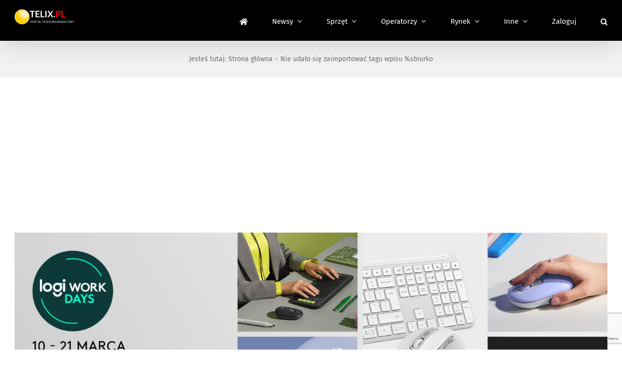

--- FILE ---
content_type: text/html; charset=utf-8
request_url: https://www.google.com/recaptcha/api2/anchor?ar=1&k=6LcGOKgaAAAAAJO0KqcK0-ecTI1DyqZW88oGgYP8&co=aHR0cHM6Ly93d3cudGVsaXgucGw6NDQz&hl=en&v=PoyoqOPhxBO7pBk68S4YbpHZ&size=invisible&anchor-ms=20000&execute-ms=30000&cb=6m8t2r5oo1tz
body_size: 48565
content:
<!DOCTYPE HTML><html dir="ltr" lang="en"><head><meta http-equiv="Content-Type" content="text/html; charset=UTF-8">
<meta http-equiv="X-UA-Compatible" content="IE=edge">
<title>reCAPTCHA</title>
<style type="text/css">
/* cyrillic-ext */
@font-face {
  font-family: 'Roboto';
  font-style: normal;
  font-weight: 400;
  font-stretch: 100%;
  src: url(//fonts.gstatic.com/s/roboto/v48/KFO7CnqEu92Fr1ME7kSn66aGLdTylUAMa3GUBHMdazTgWw.woff2) format('woff2');
  unicode-range: U+0460-052F, U+1C80-1C8A, U+20B4, U+2DE0-2DFF, U+A640-A69F, U+FE2E-FE2F;
}
/* cyrillic */
@font-face {
  font-family: 'Roboto';
  font-style: normal;
  font-weight: 400;
  font-stretch: 100%;
  src: url(//fonts.gstatic.com/s/roboto/v48/KFO7CnqEu92Fr1ME7kSn66aGLdTylUAMa3iUBHMdazTgWw.woff2) format('woff2');
  unicode-range: U+0301, U+0400-045F, U+0490-0491, U+04B0-04B1, U+2116;
}
/* greek-ext */
@font-face {
  font-family: 'Roboto';
  font-style: normal;
  font-weight: 400;
  font-stretch: 100%;
  src: url(//fonts.gstatic.com/s/roboto/v48/KFO7CnqEu92Fr1ME7kSn66aGLdTylUAMa3CUBHMdazTgWw.woff2) format('woff2');
  unicode-range: U+1F00-1FFF;
}
/* greek */
@font-face {
  font-family: 'Roboto';
  font-style: normal;
  font-weight: 400;
  font-stretch: 100%;
  src: url(//fonts.gstatic.com/s/roboto/v48/KFO7CnqEu92Fr1ME7kSn66aGLdTylUAMa3-UBHMdazTgWw.woff2) format('woff2');
  unicode-range: U+0370-0377, U+037A-037F, U+0384-038A, U+038C, U+038E-03A1, U+03A3-03FF;
}
/* math */
@font-face {
  font-family: 'Roboto';
  font-style: normal;
  font-weight: 400;
  font-stretch: 100%;
  src: url(//fonts.gstatic.com/s/roboto/v48/KFO7CnqEu92Fr1ME7kSn66aGLdTylUAMawCUBHMdazTgWw.woff2) format('woff2');
  unicode-range: U+0302-0303, U+0305, U+0307-0308, U+0310, U+0312, U+0315, U+031A, U+0326-0327, U+032C, U+032F-0330, U+0332-0333, U+0338, U+033A, U+0346, U+034D, U+0391-03A1, U+03A3-03A9, U+03B1-03C9, U+03D1, U+03D5-03D6, U+03F0-03F1, U+03F4-03F5, U+2016-2017, U+2034-2038, U+203C, U+2040, U+2043, U+2047, U+2050, U+2057, U+205F, U+2070-2071, U+2074-208E, U+2090-209C, U+20D0-20DC, U+20E1, U+20E5-20EF, U+2100-2112, U+2114-2115, U+2117-2121, U+2123-214F, U+2190, U+2192, U+2194-21AE, U+21B0-21E5, U+21F1-21F2, U+21F4-2211, U+2213-2214, U+2216-22FF, U+2308-230B, U+2310, U+2319, U+231C-2321, U+2336-237A, U+237C, U+2395, U+239B-23B7, U+23D0, U+23DC-23E1, U+2474-2475, U+25AF, U+25B3, U+25B7, U+25BD, U+25C1, U+25CA, U+25CC, U+25FB, U+266D-266F, U+27C0-27FF, U+2900-2AFF, U+2B0E-2B11, U+2B30-2B4C, U+2BFE, U+3030, U+FF5B, U+FF5D, U+1D400-1D7FF, U+1EE00-1EEFF;
}
/* symbols */
@font-face {
  font-family: 'Roboto';
  font-style: normal;
  font-weight: 400;
  font-stretch: 100%;
  src: url(//fonts.gstatic.com/s/roboto/v48/KFO7CnqEu92Fr1ME7kSn66aGLdTylUAMaxKUBHMdazTgWw.woff2) format('woff2');
  unicode-range: U+0001-000C, U+000E-001F, U+007F-009F, U+20DD-20E0, U+20E2-20E4, U+2150-218F, U+2190, U+2192, U+2194-2199, U+21AF, U+21E6-21F0, U+21F3, U+2218-2219, U+2299, U+22C4-22C6, U+2300-243F, U+2440-244A, U+2460-24FF, U+25A0-27BF, U+2800-28FF, U+2921-2922, U+2981, U+29BF, U+29EB, U+2B00-2BFF, U+4DC0-4DFF, U+FFF9-FFFB, U+10140-1018E, U+10190-1019C, U+101A0, U+101D0-101FD, U+102E0-102FB, U+10E60-10E7E, U+1D2C0-1D2D3, U+1D2E0-1D37F, U+1F000-1F0FF, U+1F100-1F1AD, U+1F1E6-1F1FF, U+1F30D-1F30F, U+1F315, U+1F31C, U+1F31E, U+1F320-1F32C, U+1F336, U+1F378, U+1F37D, U+1F382, U+1F393-1F39F, U+1F3A7-1F3A8, U+1F3AC-1F3AF, U+1F3C2, U+1F3C4-1F3C6, U+1F3CA-1F3CE, U+1F3D4-1F3E0, U+1F3ED, U+1F3F1-1F3F3, U+1F3F5-1F3F7, U+1F408, U+1F415, U+1F41F, U+1F426, U+1F43F, U+1F441-1F442, U+1F444, U+1F446-1F449, U+1F44C-1F44E, U+1F453, U+1F46A, U+1F47D, U+1F4A3, U+1F4B0, U+1F4B3, U+1F4B9, U+1F4BB, U+1F4BF, U+1F4C8-1F4CB, U+1F4D6, U+1F4DA, U+1F4DF, U+1F4E3-1F4E6, U+1F4EA-1F4ED, U+1F4F7, U+1F4F9-1F4FB, U+1F4FD-1F4FE, U+1F503, U+1F507-1F50B, U+1F50D, U+1F512-1F513, U+1F53E-1F54A, U+1F54F-1F5FA, U+1F610, U+1F650-1F67F, U+1F687, U+1F68D, U+1F691, U+1F694, U+1F698, U+1F6AD, U+1F6B2, U+1F6B9-1F6BA, U+1F6BC, U+1F6C6-1F6CF, U+1F6D3-1F6D7, U+1F6E0-1F6EA, U+1F6F0-1F6F3, U+1F6F7-1F6FC, U+1F700-1F7FF, U+1F800-1F80B, U+1F810-1F847, U+1F850-1F859, U+1F860-1F887, U+1F890-1F8AD, U+1F8B0-1F8BB, U+1F8C0-1F8C1, U+1F900-1F90B, U+1F93B, U+1F946, U+1F984, U+1F996, U+1F9E9, U+1FA00-1FA6F, U+1FA70-1FA7C, U+1FA80-1FA89, U+1FA8F-1FAC6, U+1FACE-1FADC, U+1FADF-1FAE9, U+1FAF0-1FAF8, U+1FB00-1FBFF;
}
/* vietnamese */
@font-face {
  font-family: 'Roboto';
  font-style: normal;
  font-weight: 400;
  font-stretch: 100%;
  src: url(//fonts.gstatic.com/s/roboto/v48/KFO7CnqEu92Fr1ME7kSn66aGLdTylUAMa3OUBHMdazTgWw.woff2) format('woff2');
  unicode-range: U+0102-0103, U+0110-0111, U+0128-0129, U+0168-0169, U+01A0-01A1, U+01AF-01B0, U+0300-0301, U+0303-0304, U+0308-0309, U+0323, U+0329, U+1EA0-1EF9, U+20AB;
}
/* latin-ext */
@font-face {
  font-family: 'Roboto';
  font-style: normal;
  font-weight: 400;
  font-stretch: 100%;
  src: url(//fonts.gstatic.com/s/roboto/v48/KFO7CnqEu92Fr1ME7kSn66aGLdTylUAMa3KUBHMdazTgWw.woff2) format('woff2');
  unicode-range: U+0100-02BA, U+02BD-02C5, U+02C7-02CC, U+02CE-02D7, U+02DD-02FF, U+0304, U+0308, U+0329, U+1D00-1DBF, U+1E00-1E9F, U+1EF2-1EFF, U+2020, U+20A0-20AB, U+20AD-20C0, U+2113, U+2C60-2C7F, U+A720-A7FF;
}
/* latin */
@font-face {
  font-family: 'Roboto';
  font-style: normal;
  font-weight: 400;
  font-stretch: 100%;
  src: url(//fonts.gstatic.com/s/roboto/v48/KFO7CnqEu92Fr1ME7kSn66aGLdTylUAMa3yUBHMdazQ.woff2) format('woff2');
  unicode-range: U+0000-00FF, U+0131, U+0152-0153, U+02BB-02BC, U+02C6, U+02DA, U+02DC, U+0304, U+0308, U+0329, U+2000-206F, U+20AC, U+2122, U+2191, U+2193, U+2212, U+2215, U+FEFF, U+FFFD;
}
/* cyrillic-ext */
@font-face {
  font-family: 'Roboto';
  font-style: normal;
  font-weight: 500;
  font-stretch: 100%;
  src: url(//fonts.gstatic.com/s/roboto/v48/KFO7CnqEu92Fr1ME7kSn66aGLdTylUAMa3GUBHMdazTgWw.woff2) format('woff2');
  unicode-range: U+0460-052F, U+1C80-1C8A, U+20B4, U+2DE0-2DFF, U+A640-A69F, U+FE2E-FE2F;
}
/* cyrillic */
@font-face {
  font-family: 'Roboto';
  font-style: normal;
  font-weight: 500;
  font-stretch: 100%;
  src: url(//fonts.gstatic.com/s/roboto/v48/KFO7CnqEu92Fr1ME7kSn66aGLdTylUAMa3iUBHMdazTgWw.woff2) format('woff2');
  unicode-range: U+0301, U+0400-045F, U+0490-0491, U+04B0-04B1, U+2116;
}
/* greek-ext */
@font-face {
  font-family: 'Roboto';
  font-style: normal;
  font-weight: 500;
  font-stretch: 100%;
  src: url(//fonts.gstatic.com/s/roboto/v48/KFO7CnqEu92Fr1ME7kSn66aGLdTylUAMa3CUBHMdazTgWw.woff2) format('woff2');
  unicode-range: U+1F00-1FFF;
}
/* greek */
@font-face {
  font-family: 'Roboto';
  font-style: normal;
  font-weight: 500;
  font-stretch: 100%;
  src: url(//fonts.gstatic.com/s/roboto/v48/KFO7CnqEu92Fr1ME7kSn66aGLdTylUAMa3-UBHMdazTgWw.woff2) format('woff2');
  unicode-range: U+0370-0377, U+037A-037F, U+0384-038A, U+038C, U+038E-03A1, U+03A3-03FF;
}
/* math */
@font-face {
  font-family: 'Roboto';
  font-style: normal;
  font-weight: 500;
  font-stretch: 100%;
  src: url(//fonts.gstatic.com/s/roboto/v48/KFO7CnqEu92Fr1ME7kSn66aGLdTylUAMawCUBHMdazTgWw.woff2) format('woff2');
  unicode-range: U+0302-0303, U+0305, U+0307-0308, U+0310, U+0312, U+0315, U+031A, U+0326-0327, U+032C, U+032F-0330, U+0332-0333, U+0338, U+033A, U+0346, U+034D, U+0391-03A1, U+03A3-03A9, U+03B1-03C9, U+03D1, U+03D5-03D6, U+03F0-03F1, U+03F4-03F5, U+2016-2017, U+2034-2038, U+203C, U+2040, U+2043, U+2047, U+2050, U+2057, U+205F, U+2070-2071, U+2074-208E, U+2090-209C, U+20D0-20DC, U+20E1, U+20E5-20EF, U+2100-2112, U+2114-2115, U+2117-2121, U+2123-214F, U+2190, U+2192, U+2194-21AE, U+21B0-21E5, U+21F1-21F2, U+21F4-2211, U+2213-2214, U+2216-22FF, U+2308-230B, U+2310, U+2319, U+231C-2321, U+2336-237A, U+237C, U+2395, U+239B-23B7, U+23D0, U+23DC-23E1, U+2474-2475, U+25AF, U+25B3, U+25B7, U+25BD, U+25C1, U+25CA, U+25CC, U+25FB, U+266D-266F, U+27C0-27FF, U+2900-2AFF, U+2B0E-2B11, U+2B30-2B4C, U+2BFE, U+3030, U+FF5B, U+FF5D, U+1D400-1D7FF, U+1EE00-1EEFF;
}
/* symbols */
@font-face {
  font-family: 'Roboto';
  font-style: normal;
  font-weight: 500;
  font-stretch: 100%;
  src: url(//fonts.gstatic.com/s/roboto/v48/KFO7CnqEu92Fr1ME7kSn66aGLdTylUAMaxKUBHMdazTgWw.woff2) format('woff2');
  unicode-range: U+0001-000C, U+000E-001F, U+007F-009F, U+20DD-20E0, U+20E2-20E4, U+2150-218F, U+2190, U+2192, U+2194-2199, U+21AF, U+21E6-21F0, U+21F3, U+2218-2219, U+2299, U+22C4-22C6, U+2300-243F, U+2440-244A, U+2460-24FF, U+25A0-27BF, U+2800-28FF, U+2921-2922, U+2981, U+29BF, U+29EB, U+2B00-2BFF, U+4DC0-4DFF, U+FFF9-FFFB, U+10140-1018E, U+10190-1019C, U+101A0, U+101D0-101FD, U+102E0-102FB, U+10E60-10E7E, U+1D2C0-1D2D3, U+1D2E0-1D37F, U+1F000-1F0FF, U+1F100-1F1AD, U+1F1E6-1F1FF, U+1F30D-1F30F, U+1F315, U+1F31C, U+1F31E, U+1F320-1F32C, U+1F336, U+1F378, U+1F37D, U+1F382, U+1F393-1F39F, U+1F3A7-1F3A8, U+1F3AC-1F3AF, U+1F3C2, U+1F3C4-1F3C6, U+1F3CA-1F3CE, U+1F3D4-1F3E0, U+1F3ED, U+1F3F1-1F3F3, U+1F3F5-1F3F7, U+1F408, U+1F415, U+1F41F, U+1F426, U+1F43F, U+1F441-1F442, U+1F444, U+1F446-1F449, U+1F44C-1F44E, U+1F453, U+1F46A, U+1F47D, U+1F4A3, U+1F4B0, U+1F4B3, U+1F4B9, U+1F4BB, U+1F4BF, U+1F4C8-1F4CB, U+1F4D6, U+1F4DA, U+1F4DF, U+1F4E3-1F4E6, U+1F4EA-1F4ED, U+1F4F7, U+1F4F9-1F4FB, U+1F4FD-1F4FE, U+1F503, U+1F507-1F50B, U+1F50D, U+1F512-1F513, U+1F53E-1F54A, U+1F54F-1F5FA, U+1F610, U+1F650-1F67F, U+1F687, U+1F68D, U+1F691, U+1F694, U+1F698, U+1F6AD, U+1F6B2, U+1F6B9-1F6BA, U+1F6BC, U+1F6C6-1F6CF, U+1F6D3-1F6D7, U+1F6E0-1F6EA, U+1F6F0-1F6F3, U+1F6F7-1F6FC, U+1F700-1F7FF, U+1F800-1F80B, U+1F810-1F847, U+1F850-1F859, U+1F860-1F887, U+1F890-1F8AD, U+1F8B0-1F8BB, U+1F8C0-1F8C1, U+1F900-1F90B, U+1F93B, U+1F946, U+1F984, U+1F996, U+1F9E9, U+1FA00-1FA6F, U+1FA70-1FA7C, U+1FA80-1FA89, U+1FA8F-1FAC6, U+1FACE-1FADC, U+1FADF-1FAE9, U+1FAF0-1FAF8, U+1FB00-1FBFF;
}
/* vietnamese */
@font-face {
  font-family: 'Roboto';
  font-style: normal;
  font-weight: 500;
  font-stretch: 100%;
  src: url(//fonts.gstatic.com/s/roboto/v48/KFO7CnqEu92Fr1ME7kSn66aGLdTylUAMa3OUBHMdazTgWw.woff2) format('woff2');
  unicode-range: U+0102-0103, U+0110-0111, U+0128-0129, U+0168-0169, U+01A0-01A1, U+01AF-01B0, U+0300-0301, U+0303-0304, U+0308-0309, U+0323, U+0329, U+1EA0-1EF9, U+20AB;
}
/* latin-ext */
@font-face {
  font-family: 'Roboto';
  font-style: normal;
  font-weight: 500;
  font-stretch: 100%;
  src: url(//fonts.gstatic.com/s/roboto/v48/KFO7CnqEu92Fr1ME7kSn66aGLdTylUAMa3KUBHMdazTgWw.woff2) format('woff2');
  unicode-range: U+0100-02BA, U+02BD-02C5, U+02C7-02CC, U+02CE-02D7, U+02DD-02FF, U+0304, U+0308, U+0329, U+1D00-1DBF, U+1E00-1E9F, U+1EF2-1EFF, U+2020, U+20A0-20AB, U+20AD-20C0, U+2113, U+2C60-2C7F, U+A720-A7FF;
}
/* latin */
@font-face {
  font-family: 'Roboto';
  font-style: normal;
  font-weight: 500;
  font-stretch: 100%;
  src: url(//fonts.gstatic.com/s/roboto/v48/KFO7CnqEu92Fr1ME7kSn66aGLdTylUAMa3yUBHMdazQ.woff2) format('woff2');
  unicode-range: U+0000-00FF, U+0131, U+0152-0153, U+02BB-02BC, U+02C6, U+02DA, U+02DC, U+0304, U+0308, U+0329, U+2000-206F, U+20AC, U+2122, U+2191, U+2193, U+2212, U+2215, U+FEFF, U+FFFD;
}
/* cyrillic-ext */
@font-face {
  font-family: 'Roboto';
  font-style: normal;
  font-weight: 900;
  font-stretch: 100%;
  src: url(//fonts.gstatic.com/s/roboto/v48/KFO7CnqEu92Fr1ME7kSn66aGLdTylUAMa3GUBHMdazTgWw.woff2) format('woff2');
  unicode-range: U+0460-052F, U+1C80-1C8A, U+20B4, U+2DE0-2DFF, U+A640-A69F, U+FE2E-FE2F;
}
/* cyrillic */
@font-face {
  font-family: 'Roboto';
  font-style: normal;
  font-weight: 900;
  font-stretch: 100%;
  src: url(//fonts.gstatic.com/s/roboto/v48/KFO7CnqEu92Fr1ME7kSn66aGLdTylUAMa3iUBHMdazTgWw.woff2) format('woff2');
  unicode-range: U+0301, U+0400-045F, U+0490-0491, U+04B0-04B1, U+2116;
}
/* greek-ext */
@font-face {
  font-family: 'Roboto';
  font-style: normal;
  font-weight: 900;
  font-stretch: 100%;
  src: url(//fonts.gstatic.com/s/roboto/v48/KFO7CnqEu92Fr1ME7kSn66aGLdTylUAMa3CUBHMdazTgWw.woff2) format('woff2');
  unicode-range: U+1F00-1FFF;
}
/* greek */
@font-face {
  font-family: 'Roboto';
  font-style: normal;
  font-weight: 900;
  font-stretch: 100%;
  src: url(//fonts.gstatic.com/s/roboto/v48/KFO7CnqEu92Fr1ME7kSn66aGLdTylUAMa3-UBHMdazTgWw.woff2) format('woff2');
  unicode-range: U+0370-0377, U+037A-037F, U+0384-038A, U+038C, U+038E-03A1, U+03A3-03FF;
}
/* math */
@font-face {
  font-family: 'Roboto';
  font-style: normal;
  font-weight: 900;
  font-stretch: 100%;
  src: url(//fonts.gstatic.com/s/roboto/v48/KFO7CnqEu92Fr1ME7kSn66aGLdTylUAMawCUBHMdazTgWw.woff2) format('woff2');
  unicode-range: U+0302-0303, U+0305, U+0307-0308, U+0310, U+0312, U+0315, U+031A, U+0326-0327, U+032C, U+032F-0330, U+0332-0333, U+0338, U+033A, U+0346, U+034D, U+0391-03A1, U+03A3-03A9, U+03B1-03C9, U+03D1, U+03D5-03D6, U+03F0-03F1, U+03F4-03F5, U+2016-2017, U+2034-2038, U+203C, U+2040, U+2043, U+2047, U+2050, U+2057, U+205F, U+2070-2071, U+2074-208E, U+2090-209C, U+20D0-20DC, U+20E1, U+20E5-20EF, U+2100-2112, U+2114-2115, U+2117-2121, U+2123-214F, U+2190, U+2192, U+2194-21AE, U+21B0-21E5, U+21F1-21F2, U+21F4-2211, U+2213-2214, U+2216-22FF, U+2308-230B, U+2310, U+2319, U+231C-2321, U+2336-237A, U+237C, U+2395, U+239B-23B7, U+23D0, U+23DC-23E1, U+2474-2475, U+25AF, U+25B3, U+25B7, U+25BD, U+25C1, U+25CA, U+25CC, U+25FB, U+266D-266F, U+27C0-27FF, U+2900-2AFF, U+2B0E-2B11, U+2B30-2B4C, U+2BFE, U+3030, U+FF5B, U+FF5D, U+1D400-1D7FF, U+1EE00-1EEFF;
}
/* symbols */
@font-face {
  font-family: 'Roboto';
  font-style: normal;
  font-weight: 900;
  font-stretch: 100%;
  src: url(//fonts.gstatic.com/s/roboto/v48/KFO7CnqEu92Fr1ME7kSn66aGLdTylUAMaxKUBHMdazTgWw.woff2) format('woff2');
  unicode-range: U+0001-000C, U+000E-001F, U+007F-009F, U+20DD-20E0, U+20E2-20E4, U+2150-218F, U+2190, U+2192, U+2194-2199, U+21AF, U+21E6-21F0, U+21F3, U+2218-2219, U+2299, U+22C4-22C6, U+2300-243F, U+2440-244A, U+2460-24FF, U+25A0-27BF, U+2800-28FF, U+2921-2922, U+2981, U+29BF, U+29EB, U+2B00-2BFF, U+4DC0-4DFF, U+FFF9-FFFB, U+10140-1018E, U+10190-1019C, U+101A0, U+101D0-101FD, U+102E0-102FB, U+10E60-10E7E, U+1D2C0-1D2D3, U+1D2E0-1D37F, U+1F000-1F0FF, U+1F100-1F1AD, U+1F1E6-1F1FF, U+1F30D-1F30F, U+1F315, U+1F31C, U+1F31E, U+1F320-1F32C, U+1F336, U+1F378, U+1F37D, U+1F382, U+1F393-1F39F, U+1F3A7-1F3A8, U+1F3AC-1F3AF, U+1F3C2, U+1F3C4-1F3C6, U+1F3CA-1F3CE, U+1F3D4-1F3E0, U+1F3ED, U+1F3F1-1F3F3, U+1F3F5-1F3F7, U+1F408, U+1F415, U+1F41F, U+1F426, U+1F43F, U+1F441-1F442, U+1F444, U+1F446-1F449, U+1F44C-1F44E, U+1F453, U+1F46A, U+1F47D, U+1F4A3, U+1F4B0, U+1F4B3, U+1F4B9, U+1F4BB, U+1F4BF, U+1F4C8-1F4CB, U+1F4D6, U+1F4DA, U+1F4DF, U+1F4E3-1F4E6, U+1F4EA-1F4ED, U+1F4F7, U+1F4F9-1F4FB, U+1F4FD-1F4FE, U+1F503, U+1F507-1F50B, U+1F50D, U+1F512-1F513, U+1F53E-1F54A, U+1F54F-1F5FA, U+1F610, U+1F650-1F67F, U+1F687, U+1F68D, U+1F691, U+1F694, U+1F698, U+1F6AD, U+1F6B2, U+1F6B9-1F6BA, U+1F6BC, U+1F6C6-1F6CF, U+1F6D3-1F6D7, U+1F6E0-1F6EA, U+1F6F0-1F6F3, U+1F6F7-1F6FC, U+1F700-1F7FF, U+1F800-1F80B, U+1F810-1F847, U+1F850-1F859, U+1F860-1F887, U+1F890-1F8AD, U+1F8B0-1F8BB, U+1F8C0-1F8C1, U+1F900-1F90B, U+1F93B, U+1F946, U+1F984, U+1F996, U+1F9E9, U+1FA00-1FA6F, U+1FA70-1FA7C, U+1FA80-1FA89, U+1FA8F-1FAC6, U+1FACE-1FADC, U+1FADF-1FAE9, U+1FAF0-1FAF8, U+1FB00-1FBFF;
}
/* vietnamese */
@font-face {
  font-family: 'Roboto';
  font-style: normal;
  font-weight: 900;
  font-stretch: 100%;
  src: url(//fonts.gstatic.com/s/roboto/v48/KFO7CnqEu92Fr1ME7kSn66aGLdTylUAMa3OUBHMdazTgWw.woff2) format('woff2');
  unicode-range: U+0102-0103, U+0110-0111, U+0128-0129, U+0168-0169, U+01A0-01A1, U+01AF-01B0, U+0300-0301, U+0303-0304, U+0308-0309, U+0323, U+0329, U+1EA0-1EF9, U+20AB;
}
/* latin-ext */
@font-face {
  font-family: 'Roboto';
  font-style: normal;
  font-weight: 900;
  font-stretch: 100%;
  src: url(//fonts.gstatic.com/s/roboto/v48/KFO7CnqEu92Fr1ME7kSn66aGLdTylUAMa3KUBHMdazTgWw.woff2) format('woff2');
  unicode-range: U+0100-02BA, U+02BD-02C5, U+02C7-02CC, U+02CE-02D7, U+02DD-02FF, U+0304, U+0308, U+0329, U+1D00-1DBF, U+1E00-1E9F, U+1EF2-1EFF, U+2020, U+20A0-20AB, U+20AD-20C0, U+2113, U+2C60-2C7F, U+A720-A7FF;
}
/* latin */
@font-face {
  font-family: 'Roboto';
  font-style: normal;
  font-weight: 900;
  font-stretch: 100%;
  src: url(//fonts.gstatic.com/s/roboto/v48/KFO7CnqEu92Fr1ME7kSn66aGLdTylUAMa3yUBHMdazQ.woff2) format('woff2');
  unicode-range: U+0000-00FF, U+0131, U+0152-0153, U+02BB-02BC, U+02C6, U+02DA, U+02DC, U+0304, U+0308, U+0329, U+2000-206F, U+20AC, U+2122, U+2191, U+2193, U+2212, U+2215, U+FEFF, U+FFFD;
}

</style>
<link rel="stylesheet" type="text/css" href="https://www.gstatic.com/recaptcha/releases/PoyoqOPhxBO7pBk68S4YbpHZ/styles__ltr.css">
<script nonce="LZGE_RxZRiecO99GCbR7nw" type="text/javascript">window['__recaptcha_api'] = 'https://www.google.com/recaptcha/api2/';</script>
<script type="text/javascript" src="https://www.gstatic.com/recaptcha/releases/PoyoqOPhxBO7pBk68S4YbpHZ/recaptcha__en.js" nonce="LZGE_RxZRiecO99GCbR7nw">
      
    </script></head>
<body><div id="rc-anchor-alert" class="rc-anchor-alert"></div>
<input type="hidden" id="recaptcha-token" value="[base64]">
<script type="text/javascript" nonce="LZGE_RxZRiecO99GCbR7nw">
      recaptcha.anchor.Main.init("[\x22ainput\x22,[\x22bgdata\x22,\x22\x22,\[base64]/[base64]/[base64]/[base64]/[base64]/[base64]/KGcoTywyNTMsTy5PKSxVRyhPLEMpKTpnKE8sMjUzLEMpLE8pKSxsKSksTykpfSxieT1mdW5jdGlvbihDLE8sdSxsKXtmb3IobD0odT1SKEMpLDApO08+MDtPLS0pbD1sPDw4fFooQyk7ZyhDLHUsbCl9LFVHPWZ1bmN0aW9uKEMsTyl7Qy5pLmxlbmd0aD4xMDQ/[base64]/[base64]/[base64]/[base64]/[base64]/[base64]/[base64]\\u003d\x22,\[base64]\\u003d\\u003d\x22,\x22woo/[base64]/[base64]/CvcOjw5bCkjDDhsOqHsOyEsKew6cccUQ7w7lhwrgGVRzDnF3Ck1/DtzHCriDChsKlNMOIw7Mowo7DnnvDm8Kiwr1WwqXDvsOcM3xWAMOkG8Kewpc/woQPw5YADVXDgxPDvMOSUA7CscOgbXViw6VjUsKNw7Anw61PZEQtw7zDhx7DjD3Do8OVE8OfHWjDox18VMK8w4jDiMOjwp/CrCtmBDrDuWDCrcOMw4/[base64]/DnEbDusOsw4/CriNFwoojXCpWB8KXB1HDk1QqX3TDjMKjwp3DjsKyRCjDjMOXw68ROcKVw7DDkcO6w6nCl8KdasOywqtEw7MdwpjClMK2wrDDmsKXwrPDmcK2wq/CgUttDwLCgcOxbMKzKmpTwpJywp3CoMKJw4jDgQjCgsKTwo7DmRtCIHcRJlrClVPDjsOVw5N8woQVN8KNwoXCqcOkw5ssw4Zlw54UwqN6wrxoLsOuGMKrM8OATcKSw6MfDMOGW8O/wr3DgQ7CuMOJA07Cr8Oww5dbwoV+UXVCTSfDuWVTwo3CmMOcZVMSwpnCgCPDiDINfMKyZ197RCsAO8KhQVdqGsObMMOTUELDn8OdT0XDiMK/wql5ZUXCncKYwqjDkUTDuX3DtEtqw6fCrMKZLMOaV8KqVV3DpMOycMOXwq3CuwTCuT96wqzCrsKcw7/CsXPDiSPDiMOAG8KiG1JIEcKBw5XDkcK8wrEpw4jDnsOGZsOJw5RuwpwWezHDlcKlw5s/TyNKwrZCOT3CtT7CqjfCmglaw58pTsKhwpnDvApGwpx6KXDDlwvDgMKKNXRQw4ElS8Kpwq4aecKBw6U6IX/Ch1fDrDp1wp/Dp8KmwrYJw7FfLynDlsObw7PDnQMswrrDgXHChcOiP09fw6tDGsO4w5lbMsOgQsKHesO8wpLCl8Kpwo8+CMKUwqorLCPCuQkhH0XDmSlFWcKxHMK9GnEew5h1wqDDgsO6HMOUw7zDncOuaMKxT8OOc8KTwozDvFLDjyMFYT8Fwp3Ci8OtMsKywo/Cs8KfDmYpVXFgEsO9Z0jDs8OhLE7Cs04ySsKWwrnDlsO0w4h3V8KeUMKCwpUYw5k8Zg7CvMOewo/[base64]/KUTDpl16w6ZLw5TCo1klw45jaUdmYlvChQw3A8KrDMKVw6wwb8Oiw6fCuMOowpgwISbCt8Kcw4jDscKHRcOiK1BlPEsCwqQLw5s0w75awpjCnRnDpsKzw4Mww7xYK8OUcS3CgChOwpbCjsOkw5fCqQrCnX0wasKxYsKsAsO/LcKxXVXCmhEdZDMKd3fDsA5Ywo/CoMOhQ8Klw5cvZ8OEMMKKDMKAS3tiWDxaCTLDoloHwrBRw4PDqlgwU8Kgw5PCv8OpIsKqw7RtFkxNFcOmwpPCljbCqzHCrsO4QhBWwoIww4U1UcKOLmzCj8Ouw63CkwnDoVlcw6/Dr17DrQrCuQcLwp/CqMOjwqsgw5cIe8KiaWfCucKiWsOwwrXDixsGw4XDjsKwCCs2W8OuJkApTMKHRzbDmcKPw7XDomRoG1AOw5jCosKDw5VKwrfDjAnCtCBfwq/CqBlpw6tVch12SwHCgsOrwo/CmcKNw6AtMnfCsAN+w4lzJsKnRsKXwrTCuCAlfB7ClUjDiVs8w48Iw4nDtw1pdEh/O8Kmw4Vqw7ZUwpQQw4LDhTbCixvCpsK/woXDjj4KRMKxwr3DszktSMOlw6jDk8K7w57DhF7ClmFwfcOjJsKJNcKnw4jDucK6Iz9vwoLCtMOpUHYNHMK7HgfCiEouwrRwcV9MdsOHVW/DpmvCqsOFDsOzXg7Cp3wgRcKjVMK2w77CiHpQecOhwrzCpcKIw6jDuAN1w4RuP8KHw5gxEEfDljdrNUdpw6AWwqQ1acOwNBFlQcKfW3HDp00VasO8w70Cw4XCncOoQMKxw4TDo8KXwoo9NhXCsMKwwr/CjFnCkE5ewpMqw6FEw6rDrl/CjsOdMcKew4AmDsKWRcKqwo1mM8Ohw4Fuw5jDqcKNw6LCmy/Cp3dAfsOVw7ASGzzCqsKIFMK6VsOqRRE4C2nCmcOTewV8TMO6RsOqw4RYDlDDg1MoIBFZwq5bw68dWMKmfsOJw63DtyHCh1xsXnLDlSfDocK7C8KsYh0Ew5kpYjnDgU5kwp4Nw6nDtsOrCELCqG/Dp8KuYMKpRsOHw4kcX8OUB8KvUkzDvRl+LMOPw4zDjSwVw6nDkMOVdMKubcKDA1Naw5ltw5Ntw6lYExcCJn3CuSDDj8OPFA1Gwo/Cm8Osw7PCgVRZw6YPwqXDlhHDqQQGwqzCmMOjJcK6MsKjw7tCMcKbwqsQwrPCssKgTAo5esKpNcKsw7LCkl4Cwo1uw6nDqn/Cn1lFVcO0w6Y7wr9xGX7DgMK9WEzDnCdKRMKbT3XDnmPDqGPDuycRMcKONcKDw43DlMKCw6/DscKoSsKlw67CgUDDljnDpBd7wrBJw4BiwohYEMKMw6nDusKXAMOywovCqS7DqMKGV8OAwpzCgMKpw5vCiMK4w59SwpoIw49RfAbCpAnDsnoDfMKLcsKiPMKSwqPDkV55w5FUZR/CohoHwpU+LizDvsKrwrjDosK2wozDlStpw4fDpMKSJMOKwo8Dw6EXb8Ogw7NpAMO0wqfDp1/DjsK2w5HCpVIHLsOMw59VPDfDmMK2IULDhsOYO1t0UT/Di1HCtHNrw7gebMKHUMOxw4/[base64]/JcKTwpHDkcKrY8KEK8OEDHtXwpHCl8Kaw4PDtMKBIz7DncO7w5YtEcKWw7/[base64]/DgMOYDcKuwp18e3E9w6fCtMOFOQrCgMO0w5PDqHrDhcOrKlEUw65Iw746QsOnwqx9aHPCgz5cwqwFY8OQaGjDuR/DuzDDnwN7X8OtOsKKLMOgPMOqNsOswpY7OSpPNSDCo8O7ZTPCosKRw5nDuAvCssOkw69NSwLDtzLCglF8wokde8KIYMOvwr5qWhYRU8O8wqpbIsKsXxrDnQ/DiDAKLRESSsK7wr1+V8K/wpUNwrZ3w5XCsVNRwqpTWQDDk8K0LcOyAlrCpzF2BlLDl3bCiMO5dMKNMCA6e17Dk8OewqfDrQrCsj4xwoTCvQzCksKXw43Cr8OrFcKYw6jDrcKqUC4vIsKvw7LDgVx+w5PDgl/Di8KRMUbDjXFNTm0Uw4nCrRHCpMKjwofDmEJLwpcPw7lcwoUWTknDqjPDocKNwpzCqMO0RsO5H25+PS7DgMKtQg7DpX5QwrXCjFMRw41oGQdVWgcPwrjCisK7fAAuw4bDkXYbw7Zcw4PCksOQJnDDjcK/w4DCr37DnUF4wpPCk8KEVsKEwpfClcKIwo13wrRrAcOBJcKBEcOLwqjDm8KLw4/Dh27CiyPDr8O5bMKFw7LCjsKrXsO7woQDeT3ChznDr0d1wrHCnD9yw4XDqsOkIMOwVsOTLQLDjmjCsMOaFcOQwpR2w5XCsMOJworDgD0NMMOXJXfCmG3CsVrCi2rDolE0wqcEO8K4w5LDgcKCwplJZGnDo15EcXLDlsO/[base64]/Dj8KYw5g9BHHCrW3CtF7DqjTDvBxuw4fCjn0faxpfbsKfUBQzcgrCtcKGbVYJeMOBOsO4woMswrVUXsK1PGkzwqLCvcKzEyHDtsKYAcKvw7RPwpctfQt1wqPCmDjDvhNFw6Z9w5dgDcOPwoYXNTnCh8OEPmwswoXCq8K/w4PCk8Kzw7HDpAjDlSjCgQzDvjHDiMKcYkLClEwjAMK0w750w4/Cl1/DsMO1OGHDm0bDp8OpUsOKOsKBw53CsFsgw4YdwpkdTMKEw4VIw7TDkW/DgMKTM1TCryECYcOUVlDDjAkiPm9EW8KfwprCjMODw71SAlfDgcKoYBlgw7IfD3TDunfCl8K7GMK6BsOJfsK/w7nCuSHDm3XCtcKiw4tJw5B6EMKbwoDChh7Dj1TCogjDlWnDqgLCpmjDohkUWlvDhyYgZRJuFMKuZ2jCgcOWwqTDh8KXwpFSw5YYwqrDt2vClkYoN8KzAUgBMFjDlcOOMUXCv8OPw6jDuG1BIWfDjcOqwodoWcK9wrI/[base64]/Dl2Nowr3DoGYPf8OqRFUiLMOoecKCJX/Dt8OMO8KVwo/DrsONYDBwwpZOcTlpw6J9w4rDlsOJw4HDrh3Du8Kow4VPV8KYbx/CmcOvVkV6wqXCgVfCt8KvAMKAWENpODzDocOmw4PDl27CqirDjMOgwpsaKMKxwrPCuyLClRQXw4JlC8K1w7jCscKxw5XCoMO4cQ/[base64]/DrMK3wqrCsxd4wqvDn8KwMMOfw5EbLsOPw7rCggxaO18xwogTbWLDh3dhw7vCk8O9w4Vywo7DvMOww4rDq8K6QjPCjHXCmlzDn8Kkw4YfccOBfMO4wrJdbE/[base64]/DhcO/wpPDo8K3wptjPMKXwqcAwq3DrzhmRF8JJMKUwpvDjMOswp7CgMOlKHREVwZALsK3wopMw6R2wpbDucKRw7LCt09Qw7pSwpvDlsOmw5jCisK5Ciklw4w2Bh4Ywp/DiwRpwrtzwpnCj8K7w6FZNkE2cMK8w7x6woAlcWsIWsOgw5tKPHl6PQ3Crm/DiA4Kw7XCnGHDrcOEelZMU8Opwq3DnwTDph9gU0fDlMOswpVLwrsLG8Olw5DDmsKqw7HDvsO4w6vDusO/HsOMw4jDhx3CvMKawo04RcKzAhdow7/DicOJwonDmRvDpkANwqfDkH5GwqV+wrjDgMOrD1HCj8Ogw7lvwoLCo0UdWFDCsmXDtsKhw5/Dv8K5CsKWwqZxFsOkw4DCk8O+ajLDjnXCnUxWwo/DpyHDp8K6BAdRBVrCjMOdY8K7fR7CuSXCp8OywoRVwqTCry/Djmhqw43DlmbCvz7CnsONVsKzwq/[base64]/w60cH1PDtFIMw6LCsW7DjcKtW8Knw5ocwpXCusOCbcOaesKuwq1JVm3ChDxdJMKcUMO4AsKFw6cLJk/CsMOgQcKRw6/DocO9wrEcJRNfw53CjcKNDMOEwo0JSQPDvkbCqcOCU8OsKG4Ww6vDhcKjw6EwacO0wrBkD8OPw6NMPMKmw6lLdcKdeRIQwo5Hw5jDm8Odw5/CksKoUcKEwrTCoWsGw7PCgSnDpMKPd8KOcsOwwqsCUsKlKMKhw5sVYcOrw5XDnMKifmQuw4B+C8KWwqlGw4glwoPDkQXDgUHCp8KJwozCpcKHwpLCnSjCv8K/[base64]/CnWTDvMK2w63CmE8lw6TCghoNwrTCvC8hLCjCgGTDscKPw5AAw6bCqsOHw5fDrsOIw61UZwwqIcKTESoxw7XCtsKWKsOVCsOTA8K7w4HCjgYAC8OoUsOcwotuwpnCgW/DlFHDicKkw4rDmWZOYcOQM0w0fjLCr8Onwqk4w5TCmsKwA1zCqg4FBMOXw6NGw6oawoBfwqbCpMK2bAzDpMKAw7DCnmPCgsKracKxwqtiw5rCunPCkcK/OsOGTFFnTcKaw5bDohNIa8KnOMONwr9/GsO8ChdiO8O8MMKGw5TDhCMfKmcVwqrDt8OmdQHCqsKSw5fCqT/DuXTCkgzCqmRpwo/CrcKzwoTDngsWV09dw4wrf8KRwpokwovDlQjDgjbDpQtnVxnCuMK3w7nDtMOhSSjDp3LCglvDghHCk8KUYsKFDsO/wqoRCMKkw6BUdcO3wooZcMKtw6I3fjBZL3nCkMORDhLDjgHDk3LDlUfDuRdKdsK2OS8bw7zCusKlw7Vjw6pKAMOxAhHDoSjCvMKSw5pVAWXDqsOIwpUvTMKHw5TDo8OjNcKWwpLCvRNqwp/Dh1dtOsOzwpbCnsOfBsKWKcOYw7EBe8Kzw6ddfsORwqbDiiDDgMK/[base64]/cMOlaXjDgWTCjsOWw5/[base64]/Cv8KbwpZjcMOqwqnChMO2eT0Cw4drYR0+w5A8EcKkw4VSwqdMwokvTcKmKsKhwr9jYGRIEHHCkT9uJnLDtcKdPsKYPMOKK8KbBm9Lw78cay3DhXzClcK/wqvDicOAwql0MlPDkMKgK1PDsS1IJmhZNsKeQMKaVcKZw6/ChQTDs8Oiw5vDh2ATISdVw63DssKSLMO/YcK+w58/wo3CrMKRPsKZwrE6wpnCnz80Jw5Cw63DkEt6McOww7k3woXDpcOiMW55HsKCZHfDvRTCr8O0NsKEZ0XCo8Oow6fDgArCscKmSCAqw6h9chjCnycpwrl+esKvwotsAsOeXT3Csn9Hwro/w7nDi3krwpNRJMOlYlTCvBLCtH5OBUtSwqFnwoHClktiwp9Dw6JuUCrCrcOhG8OMwp/DjGsSfEVGDATDrMO2w5vDlsKWw4RxYMKvK3Euwo/CiFUjw6XDgcKLSiXDpsKXw5ZDP1zCtBMPw7Yzw4XCi1Qzf8OSYV9tw6sCBMK2wqAIwpsfVMOebMOww5d5DQ/DmVPCr8OWc8K4GMKBHMOfw5vCgMKEwrUSw77DsWsnw73DhhXCnGJ3w4JMN8K3GAnCuMOMwqbDqcO/WcKLc8KqN1hrw659wqcOFMO2w4LDjknDuSdYKMKXIcKgwo3CqcKvwp3CvsO5wp7CscKaLsOtPQwJE8KwCkvCk8OKw5EkYShWIkbDg8KQw6nDly9lw5wbw6kqQhLCj8OFw77CrcK9woJHHcKowqbCm3XDk8OpM2kVw57DhFUJP8OZw7kUw7UaVMKtXStyR1RLw5BNwr/CgjdWw4vCk8KRU0PCmcKcwobDjcOYworDosK+wrE3w4RUw4PDtyp/wqzDi0k9w5nDlsK4wqI+w6zCpyUJwrnCvVrCnMKqwq4Fw4MHV8OWWSN9wpfDizjCiE7Dm17Dl2vCo8KJDlhbwqgbwp/[base64]/CnMK8P8KSw6gLwqvDjcOiVMOZDA5UVsOoBU1VWcK5ZcKJasOfbsO+w5nDjTLDk8Kuw6fDmyTDpg8BVjHCi3Yfw7dzw7YiwqbCjwPDiE3Dv8KZF8K0wqtVwoPDjcK6w53DgmtEdMK5OMKgw6/DpcKlJBxKeWXClVcGwpTCp3xOw4/DulHClE8Mw60PARvCjsO3wpkgwqLDmEppGsK8AcKHQsKdfhkLHcKaKcOMw5lcRSDDrWjCjsKJZ3hHJS8XwoNMI8KkwqVrw6rCkTR0w6TCjnDDucO8w4PCvCbClj/CkB8gwqnCsG80FcKJBgfCrGHDt8OfwohmSDlQw5UKAMOOacKjKmQWLgrCnXjDm8KLB8OgccOIWXPCrMOsYsOCamXClQ/Cm8KXKMOSw6TDrTcRUCIwwoPCjcKBw4nDr8KWw5/CnMK9agh0w77DhmXDqcOowpINV3vCh8ONaX5+wrbCpcOkw6Qsw53DtCggw5MOwplhaVvDrzsCw6nDv8OUBcK+w4JkHRVKIELDmcKlPG/Ct8O/Il5+woDCjX0Vw4PCgMOQCsOdw5vDtMKpSTgodcOwwrgJAsONTmJ6CcOgwqPDkMOZwq/CvsO7A8Kcwqt1LMKgwpHDjg/DoMO2eW/[base64]/w6slJSgCbMKnwrbDq8Oiwopow6UEw5zDgcKHRcOcwpoiV8KIwqkew5XCisKHw5MSCsKrdsOlccO/woECw7A3wowHw6rCtXY3w5PDsMOew4JhOsOKNy7CqcKODgTCjFzDsMK5wpDDtXUhw4PCt8OgZsKsS8OhwooXZXNPw5bDg8OSwoAMMVLDh8KMwojDhlsww7/DocOYVlTDgsOhIhzCjMO9ZBXCiFESwpjCs37Dh212w5dlY8O4cUJhwr7DnsKOw5HDvcKXw6vDsHlhP8KYw7LDqcKdM2ppw6bDskZrw4/Dg0dgw5jDmsOiJknDr0rDm8K8D0ksw4jCnsOLw5YlwpDDmMO6w7lvwrDCvsK8LXV7RxhoBMKOw5nDjU0Rw5QOH1TDg8K1TsKiD8K9cRx0wr/DuTJYwq7CpTLDr8O0w5kBZMOHwoxkZsOpa8KPwpwrw4zDj8KjYjvCsMKfw63Du8OUwpnClcKkZWAAw5gyC3PDqMKnw6TCg8Otw4LDmcO+wpHCsHDDj05xw6/Cp8KqBSNgXh7DnwZdwpDCs8KMwqXDkCzCpMKXw6Yyw6zCrsKPwoMUPMOew5vDuCzDiR7DsHZCYAjChWUGcQsKw6JOd8OYBxJYT1bDpcOrwpEuw6Nkw5fCvjXDlDfCscKxwoTCsMOqw5MDKcKvdsORDhEkHsK/wr7CvSpJKQrDgMKKRm/CusKvwrAIw7bCmxPCq1zDplfCiXXCt8OdVcKabMOVN8OCHcK0CHNmwp5UwrdgHcOeIMORACoAwpXCqsKXwo3DvRRiw4cuw6fCgMKbwpIAcMOyw7jCmjTCqnXDm8Kuw4VlS8Kvwog3w6rDhsK8wpDDuSjCrBZaLcOgwp4mTsKKFsKHcBlUVWx/w4bDiMKqb0trcMOxwrpSw7EEw4I8aTgbGTtKVMOTWcKNwrnCj8KYw5XCuDjDiMOzE8O6I8O7N8Oww4fDvcOPwqHCpwrCj30VZEszTV3DrMOvecORFMOVKsKSwoUTCkJmCXHDgVDDtmdwwoDChWU/[base64]/Chy3CmRrChF04wpfCi8KxIVdow6jCl0NDw7E1w7hJwpFxCi9vwqgWwp43UyVrKUnDhHHDqcOnXgJGwqkteQ/CoVA4RcKkHMONw5nCpzHCm8K5wq/Cj8O2IsOoXBjCgyl8w6vDrk3Co8Oqwp8XwpDDsMKcMBnDrTYowpPDowJZfFfDisOPwpgew6HCnhxcAMKow6dkwp/CjsKjw4HDqXkgw7HCgcKGw7hrwpZUL8O0w5HCjsO/OsOqFMKxwpPChsK5w6gHw7vCrcKcw41UWcKpT8OTAMOrw5LCoW/CscOQGiLDvXfClnoXwqTCvMK1EMOlwqkLwoYoHmUNwpw1BsKGwoo9HHQzw4AjwpHDtWrCqcONPE4Uw77CgxR4esOewofDtMKHwrHDviHCs8KHRggYwr/DizYgN8OewpQdwq7DucO6wr5AwpZowq3Co2xsdWXCtcO0W1ZBw63CvcOvDBtkwpDCn2nClF4xMhLCt18/Oh/ChmrChQpLHXLCtcOow5nCty/[base64]/Ch8KLwqgQw4/[base64]/DsXbCkcKyZcOxHQ7Dj8OEK8KNw55xDWTDrU3Dpz/CgRYbwojCkBkfwqnCj8KhwrJWwopUNXvDiMKrwoEFNmJaQcO/wp7DusK7C8KPMcKIwpgEFsOQw6DDtsKmFERUw5PCsgVldx9Uw7/CkcOWFsOFKgzClklOwrpgAHvCu8OQw5lpex5NV8OxwroeJcKDIMK1w4I0w4JAOCLDhHsFw57ClcKkbHsbw5ZkwooWUMOiw5/[base64]/[base64]/DmsKdQcOgwrLDrMOzwpXCqDXCsn1qR3zDrMK8VFZXwqbDhcK5wqJCwqLDusODwrXDjWpQTkM+wro4w5zCrRA/w64Uw40Xw6rDocOQRMKgVMOEwonCusKZwrDCi0ROw47CjcO7eQoiHcKlKmfDsD/DlHvCo8KIV8OswoTDj8O7Dl3CisKjwqp+LcK7wpDDt3DCqMO3EH7DrTTCizvDijLCjcOuwqgNw7PCrgzCsWE3wowCw4Z2I8KoeMOgw4wvwr1Swp/DjGDDmT9Iw67DvTfDiUvDvAVfwofDqcKEwqV5RgLDuyPCvMOrw7YGw7/DjsK+wo/[base64]/CusKmwrzClxbDjsOvw4PDmcOJCVRBOg5kLlNFEsKDw5HCnsKRw4hoIHwvAMKowr4ocF/[base64]/Cj8OcwpPDm8OlAHPCiAA1w57DvgIAwpXDo8KjwqxZw7rDnhJYQEvDl8OLw6pTPsKdwq/[base64]/CrsOqDcOiAgzCi1nDtsKmUiByHB3DnMOYYGrCn8OawqLDgwzCoRPDo8KTwq8wcD4IVMKUWnpjw7MVw5dsUsKsw59DaXjDmMOWw6fDtsKDJMOQwodPbSvCjlLChsKDS8Ouw7fDoMKHwqHCtMOCw67CtXJHwr8uW3/CuzVeI2/DumvCjsKowpnDpjYDw6t2w4Vcw4VPFsKoYcOpMRvDj8Kew41oJi58W8KeMyZ6HMKIwqh5NMKtCcKfKsKgLxLCnWZ+HcOIwrV9wqDCicK8wq/Dh8Kldw0Swq9/H8OnwoHDtcKyD8OZXcKyw5E4w59DwqbCpwfCh8KxSz0DdmLCu0DCnHIQan5hU3rDjBfDknfDncOAXgsFccK3wp/DpF/[base64]/H0QVasOWXFjCrh7DgsKuw4fCl8OlVMOFwpYSw5fDv8KTXgPCrcKsaMOJcSBeccOdCmHCgTMyw5XDnwTDunzCqCPDuCTDlkITwovDvRTDjcOhBjwXCsKowqtAw6QNw53Dlj8Zw4tna8KDazfDs8KyPsOySknDsyjDgykNGHMvMcObcMOmw6wQwoR/JMOrwoTDpXIDJnrDlsKWwq1VCMOiGCfDtMO5w5zCu8K/[base64]/CqzTDkQFWw6dJcW/[base64]/[base64]/CrsOowoVwTcK5wq46GgnCmCbCjV/CvMOtbMKuOcOhUUFfwqvDuiZfwqjDsQR9W8Oqw4wXQFY5wprDjsOKXMK2JTczalPDqMOow419w6LDnnfCgXLDhBrCvUxfwqTDssOTw5UzB8OCwrrCmMK8w4UeWsKswqHCpsKmasOyfcK+w6ZlGHh1w4zDqxvDtsOkZsKCw4Yrwoh5JsOUSMOewoANw4oFYy/[base64]/[base64]/ClMOBwrfCp8OtWhsnaC3CgcKWAsKcXATDtgArGnLChSFmw7/CnC7Ct8OIwrA/woQzJU1PbcO8w5gZAFl3wrHCpzMHw5vDjcOIKWVAwqcnw7/[base64]/[base64]/w7PDqcOGCsOsEyl0wpDDqDjCnXlpwrfCiS8/wqTDm8K6Klw6PcK3FTdLKm/DgsKeIsKmwp3DpcKmR3Fiw5xQGMKEC8OfLsOkWsO5KcKSw7/DrsO0VSTChD8iwp/[base64]/Du05qM8OUc3F6esO0DVFqw75pw7E6M8KNfMKrBMKCKcOoGcKhw7FTd3HCt8OAw6A+bcKBwopswpfCvXfCp8Obw6DCuMKHw7fDpcOFw5YYw4lWVsOWwrdMbw/[base64]/CsMKEGsK1OUvCs8K/wrvDlsKcw6B0B8KywrzCmw3Dr8Kfw5DDnMOxYcOQwqXCtcK9B8KswrXDpsOfacOFwq5MCMKqwonDk8ObdcOFVsOyPi7Dj1ETw5Bsw4fCrMKeXcKnw5/DtEptw6PCocKrwrBDZWTCosOaLsKuwrDCoF/[base64]/wq5jME/Dp8K4w6HCpMK5GyhMw47DrsKkFlvCqsOewrnDo8OBw4/[base64]/JsKrw5l/[base64]/DscK6UlQWwovCisOSTxwLw7Egc8Oow4zCrcOnwqU9w5h7w4LDhcKcG8O1FlQYLMK2w6QKwq/DqMKbT8ONwpnCrEbDtMOpQ8KhTcKZw7pxw53Cl2hUw4/DjMOmw4bDi1PCisO9csKoKjFLMRUxYRFFw7RsWsKJecK1w5fCgMOrwrDDviXDqsOtLkzCmwHCo8Kdwp43MD0pw75Jw5powo7CncOTw6rCuMKMV8KYUCYgw4tTw6VZwplOw7nDjcOFLhnCjMKFPWzCi2/CsFjDscOzw6HCpsOvacOxa8Omw4FqN8KRG8ODw5YlVlDDlUjDp8Kiw53DpFAwE8KJw6BFfiI2HCQrw7bCq03Co2MxEGvDql/CssKCw6DDs8Ozw7HCqU1qwoPDj3/Dr8Ofw53Do0hMw7VeJ8ORw4vCjkEPwpHDtsObw4V9wobDk3XDtVTDlnzCm8ODwqLDvwfDisKsXcOtWSnDjMK4QsOzODpJTsKSeMOXw4rDusKcWcKkwrfDocKLXMOuw6dcw6rDu8ODw7Z6PSTCgMK8w6lTRcOlIlfCqsKlJj/DsxZwUMKpK07DuU0NIcOKSsOtYcKWAmY0QQJFw7zDk0EbwogTLsOEw7bCk8O3w5dPw7Nmwp/CtsODIcOww69lc13DmMOwIMKGwps5w7ghw6XDtsOCwoYTwrLDh8KTw7Buw5HDh8KUwpHCkMOjw65dKX3Dn8OFGcKlwprDqXJQwoHDl31/w7YCw70eDcK+w6haw5x8w7LCnD5jwpTChcO9UWPCnj0WNhgkw6gMPsKYRhsBw7JDw6XCtMK9KcKecMOOaQfCgsKnZijClMK2C1wDNMOqw73DpiLDkks5Y8KMaRvDj8KxY2JIYsOBw5/DncOYNG90woTDmh/[base64]/CtQERSsOEODRvdmbCn8K4CgU8wrDCkMKZHsOsw6jCtmU3DcOrPMK/w53Dj0MIVCvCuSJyOcKWEcKKw4trCSbDmsOuECtPTyZ2HzpZIcK2OX/DgWzDv3kww4XDnlxcwphvwoXCkTjDmA8gVjrDnMOvVT3DrlsYw4/DsWbChcOAWMKMbiEmw53DtHTCkHcawpHCp8OdC8O3KsOOw5XCvcO7KRJhJkfCucK0IDTDtMODCMKFUcKnUwbDu3t7wonCgzjCgVzCoR8cwqnCkMKqwoDDgh1OH8Okw6J/EAwcwrVvw4kCOsOFwqECwowOI1F+wo9Ge8KWw67DnMObw5grKMOPw77DrcOfwrYAIDrCrcO5ZsKYbSrDiiAew7fDiD7CoihtwpPCkMOHLMKkLBjCqsOzwqAdKsO3w4/DigsqwrM/C8OIU8K2w7XDmsODacKXwpBeEcOGOsOdT01zwojCvyPDhxLDix/CrVbCpyZbXmReXUhuwoHDrMOLw65QVMK/PMKyw7bDglHCtMK1wqwDM8KUUnFRw6INw4c+NcOeOAMfw7cwMsKYU8OlcBbCnSBUDsO0aUjDuDZYCcKscMOlwrxnOMOefsOFQMOGw7MzfSg+XD7CjGjCky3CrVNRFHvDicKawrLDmsOcNUjCohjCqcKDwq/CrgbDtcOtw71HdR/[base64]/w4F1EUzDokRIwphGSMK+J1Qyw4DDlgzDk8O6woBgFsOXwqzDjFYMw4BiW8OxASzCkVjDmX1VZR3CrcOmw5bDugUoWUoBOcKrwpolwrZiw6XDtEEoOEXCriLDqsKOaQfDhsOOwrYHw7gOwrQwwqsGeMKgamBzI8O/[base64]/CsHjCuFoYLMKuw4w3wrZWwrx6UELCtcOyUGIuDcOAUU81wq4hP1jCrcKcwpwxcsODwrUZwp7Du8Kdwpsxw7HCpmPCg8Kuwp91wpHDosKRwpxhwoIhUMOMNMK/FTJ7wqbDu8OFw5zDh1bDkDRwwovCkkUiLsOGLls3w6wawp5ITx3Dp2pqw4sGw6DCk8KLwqvDhCpSYcOvwqzCjMOGSsK8DcOXwrc0wrDCm8KXOsOXeMKyNsKUamPCrBdFwqXDpMKOw6DCmyLCh8OlwrwyIijCu2p5wrgifn/[base64]/[base64]/CjkzCg3bDrQEDw58GT8OTSMK8w7oFfsK1wpDCm8KLw54uJUvDksOIHkhnKcOqZMOiXQjCh3TCjsO6w7EYakvCogtswqo1CsO3akcqwpnCkcKXdMKMwpTDi1x8LMKpRygtdMK/Rx/Dg8KYNnvDlMKTwphzQ8Kzw5XDkcOsFGgQeBnDg1AKZcK5QD7ClcObwp/ClsOTCMKIw5tqSMK7fMKdBm0+WyfDvlccwr4sw4zClMOQE8O5N8OIVH12YwPCuzkhwoXChnbCswFoTF8bw5J1HMKXw4lfUSTCscOGNcKUYMKeK8KzHyRjJhzCpmjDjcOgI8K8Q8OHwrbCnxzDjsOUWRQOU1DCu8KAIFQ2BTdDZsK6wprDoxXCr2bDjEtsw5QAw7/DqF7CkR1cIsOtw67DsRjCosKkE27ChTN+w6vDosOBwrg6wr0cZMK6w5TDsMOaDFp5chvCgSUywrIRwp1bB8ONw4bDqcOMw7UBw7czbx4wYX3CpcKvCQ/[base64]/DjW/DgsKAR8KgR8KKw4LDmkTDoBRbwpXCm8OWwoYSwqZuw6zCncOdchnDhUVPGRDCtzvCojPCuywUOx3Cq8KYKSx9w47CqRPDqsONL8KsFy1becOaW8K4w77CklTCr8K/OMOwwqzCp8Kuw59kOV7DqsKLw6NWw6HDqcKEEsKJXcK3wojDn8OqwoBrfMKqfcOGD8OEwoVBwoIjHRtZU1PDlMKrK0rDiMOKw75bw7LDrMOWQT3DqHtzw6XCtiE9KkggLcK4JcOBQ3Aew5rDq399w5XCgCh4NcK1bAfDrMOewoZiwqkJwooNw4/ClsKEwoTDpX/Dg0Z7w7YrVcOnZTfDpMOFLsK0FQfDggMFw47CkWPCosOZw7jDvVtnI1XCtMOuw7p8UsKwwohDwrTDvT/Dnkksw4UDw7AUwq7DoHdFw6QUOcKoUQdOVD3Ch8OteDPDucO3wpRtwptRw6jCpcOkw5s6csOMwr0FdyzDvcKDw6kzwoUScMOIw45MLMK4wr/[base64]/fcObwrEKwoPDhsKcw5BSwphFYwJTwpkHMhbDrcKiwowSwrXCvTt7wqwjTXhMeFLDvRxnwp7CpsOMeMKie8OVcAbCjMKDw4XDlsK4w4xmwo5rFQLChGPDhkl+wo/Djm4DMUDCrV16SBoTw5HDtcKXw5N5w4zCqcO1CMOSMsK5PMKgF2V6wqHDgQLCtBDCowTCgBHCo8K/fcO/[base64]/Cp8OmE8KRBcOkw5lwcDRww70MwrtudxdRBF/ChMKLRWrDrMKVwr3CshjDuMKKwpfDmj8KczIlw4/DvsOFNz87w4ZFKwATBxjDiQchwozDs8O7H0AaQ0Ynw5vCji/[base64]/DhENQEh4cRGk8woJDAEgOXXrCgsORw5LDomjDk1LDhBvCoUIbN1JgfcO5wrnDrzFCYsOhw5BXwrrDrMOzw6pYwphgCsOVW8KWKC3CicKyw4VzbcKsw7R7woDCpiTDtcOqDT3Cm3MmTiTCpsO6ScKVw4ETw7PCksOWw6HCtcO3QMO9woULwq3DpR/DtsOowpHDp8OHwrVLw7wAVGtww6otbMOAS8Kiwqk0wo3CtMKPw61mChfCoMOFw4DCqQ7DpcKhOMOUw7bDhcOdw4nDmcKiw5XDgDYoJn8jG8OTQjbDvCXCkVtWZV4iS8OSw77CjcKyJsK6wq4SU8KYH8KDwo8two5QX8KBw5oswrHColw0TF4Dw7vCmS/DoMKmGW3CosKIwp0Wwo/CtAHDpkUPw6EJA8KmwrkhwooaGFbCl8KJw5E0wqLDvgXCn2luOm7Dq8OqDyA3wpsGwq1vKxTDhBXCtcKXw6V/[base64]/[base64]/DlFIlUMOFw4oMFsKdRcO9w7VGw43DkEXDizIgw6TCrcOxw6cuCcKPFzUQJcOjBHrCgCPDpsOyXiAcUMKLWyMEwqQXZGDDmlEbK3DCucOUwr8EVD/Cn3/[base64]/EBdqLlICwojCuMKoeMOyBjbCusOCIyV/[base64]/eC9jw7bCoxw2RCAywoDDu8KdNGzCg8O/wqrCj8Oaw6AcAVNCwqHCuMKgw71oJsKBw4rDssKfD8KLw4rCu8KkwoPCv1R0FsKwwptDw5pOJMK5wqHCvMKNPQbCncONdA3DnMKwJB7CpsKhwrfChnLDugfChMKWwodIw4PCpsOwbUHDtjrDoXzDosKqwrrDj07CsV0Uw6UpfMOSdMOUw53DliLDjg/DpQbDtBBMCEY9woobwoHCqxQxWcOxAsOXw5FUdjUIwrgUfnnDiQ3Ds8OSw4zDo8K4woYswo1Nw7pTSMOHwpA1woDDtMKCw7orw5XCosK/fsOHa8KyOsOOaQQfwpVEw6NbbcOMwp0BYgTDnsKZAMKRQSrDncOhw5bDpi/[base64]/[base64]/[base64]/[base64]/DjcKPXcKaGMO2NEl3DMO+dMKwXk9BMg3Ct8Oawp5nGMOfR1QRT2d7w77Ds8OIVGXCgjrDtSvCghTCssK2wo8vHcOMwoPCuzjCncOJbwvDvBU8bw4dSMKEM8OhUTrDqxlHw7QbExPDpsK1w47CjsOjJAcpw5rDsH5TTDPCg8KfwrHCqcKYw7nDh8KKw7fDusO1woMOdm/CqMKPEHU+DcOhw4AGwr7Dr8OUw7/DlmnDi8K9wrrCkMKAwpUgb8KNNizCj8KnYcKkSMO7w7HDszYPwpVYwrN7S8OeJwnDlcORw4zDon3DucOxwrfCnMOsZRMyworCksKtwrLDj0diw7p7UcKuw70hAMKFwo19wp5+X3JwS13DjBhoZEZiw4ZiwpfDmsKxwpHCnClfwpZDwpwAOlwuwrLDg8O/QMO1X8O0VcKmcUg+wqJ2w4zDsFbDjyvCmTonAcK3woZtBcOpwrN3wrzDrUTDoH8lwp3DhcKsw7bCp8OLE8Otw5PDiMKjwphMe8KqVCxyw6vCtcOIwq3Dml8NGSUPKsK0K07CicKJXg/[base64]/CqcKBfEhNMUkXwo/CkcOcCTbCsFvCpmM9ZMOSC8K4w4I+w73DhsO7w7zDhMKHw6MKQsKtwp1RacOew6vDth/[base64]/[base64]/[base64]\x22],null,[\x22conf\x22,null,\x226LcGOKgaAAAAAJO0KqcK0-ecTI1DyqZW88oGgYP8\x22,0,null,null,null,1,[21,125,63,73,95,87,41,43,42,83,102,105,109,121],[1017145,130],0,null,null,null,null,0,null,0,null,700,1,null,0,\[base64]/76lBhnEnQkZnOKMAhnM8xEZ\x22,0,0,null,null,1,null,0,0,null,null,null,0],\x22https://www.telix.pl:443\x22,null,[3,1,1],null,null,null,1,3600,[\x22https://www.google.com/intl/en/policies/privacy/\x22,\x22https://www.google.com/intl/en/policies/terms/\x22],\x226iZ0YlMxdNVIBVR9kpt7OVtSAb0J2MStUy8y/53jZps\\u003d\x22,1,0,null,1,1769083521207,0,0,[248,11,135,195],null,[27,254,250,67],\x22RC-7Qp7dgyVuhIcKg\x22,null,null,null,null,null,\x220dAFcWeA4q_yd8LD7kFRiU9q3TnHb2oTERGOEhTBOzA9Q_6t_675IuchSWPTlBq82ps8gVQArGfVmIxuq2CH71lTscpCg-bpyY3Q\x22,1769166321237]");
    </script></body></html>

--- FILE ---
content_type: text/html; charset=utf-8
request_url: https://www.google.com/recaptcha/api2/aframe
body_size: -270
content:
<!DOCTYPE HTML><html><head><meta http-equiv="content-type" content="text/html; charset=UTF-8"></head><body><script nonce="EfDM51gxJ57bCrYuFCpRGQ">/** Anti-fraud and anti-abuse applications only. See google.com/recaptcha */ try{var clients={'sodar':'https://pagead2.googlesyndication.com/pagead/sodar?'};window.addEventListener("message",function(a){try{if(a.source===window.parent){var b=JSON.parse(a.data);var c=clients[b['id']];if(c){var d=document.createElement('img');d.src=c+b['params']+'&rc='+(localStorage.getItem("rc::a")?sessionStorage.getItem("rc::b"):"");window.document.body.appendChild(d);sessionStorage.setItem("rc::e",parseInt(sessionStorage.getItem("rc::e")||0)+1);localStorage.setItem("rc::h",'1769079923771');}}}catch(b){}});window.parent.postMessage("_grecaptcha_ready", "*");}catch(b){}</script></body></html>